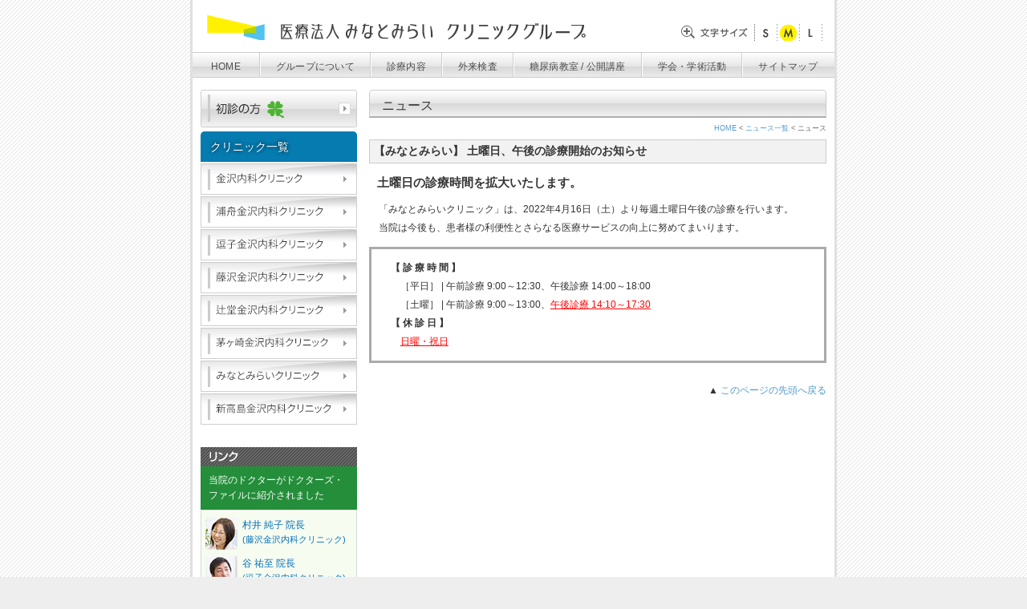

--- FILE ---
content_type: text/html
request_url: http://www.kanazawa-naika-clinic.or.jp/news/220416news.html
body_size: 2974
content:
<?xml version="1.0" encoding="UTF-8" ?>
<!DOCTYPE html PUBLIC "-//W3C//DTD XHTML 1.0 Strict//EN" "http://www.w3.org/TR/xhtml1/DTD/xhtml1-strict.dtd">
<html xmlns="http://www.w3.org/1999/xhtml" lang="ja" xml:lang="ja">
<head>
<meta http-equiv="Content-Type" content="text/html; charset=UTF-8" />
<meta http-equiv="Content-Script-Type" content="text/javascript" />

<link href="../css/0-screen.css" rel="stylesheet" type="text/css" media="screen" />
<link href="../css/5-print.css" rel="stylesheet" type="text/css" media="print" />
<script type="text/javascript" src="../js/styleswitcher.js"></script>
<link rel="stylesheet" type="text/css"  href="../css/font.css" title="default" />
<link rel="alternate stylesheet" type="text/css" href="../css/fontS.css" title="small" />
<link rel="alternate stylesheet" type="text/css" href="../css/fontL.css" title="large" />
<title>【みなとみらい】みなとみらいクリニック 土曜午後診療開始のお知らせ｜2022/04/16｜ニュース｜医療法人 みなとみらいクリニックグループ</title>


<script>
  (function(i,s,o,g,r,a,m){i['GoogleAnalyticsObject']=r;i[r]=i[r]||function(){
  (i[r].q=i[r].q||[]).push(arguments)},i[r].l=1*new Date();a=s.createElement(o),
  m=s.getElementsByTagName(o)[0];a.async=1;a.src=g;m.parentNode.insertBefore(a,m)
  })(window,document,'script','//www.google-analytics.com/analytics.js','ga');

  ga('create', 'UA-63732839-9', 'kanazawa-naika-clinic.or.jp');
  ga('require', 'displayfeatures');
  ga('send', 'pageview');
</script>

</head>

<body id="news">

<div id="wrapper">

<div id="header">
	<div id="logo">
		<h1><a href="/">医療法人みなとみらい みなとみらいクリニックグループ</a></h1>
	</div>
	<div id="headRight">
		<ul id="fontSize">
			<li id="fontSize_txt">文字サイズ</li>
			<li id="fontSize_small"><a href="javascript:void(0)" onclick="setActiveStyleSheet('small');return false;" title="文字を小さく">文字を小さく</a></li>
			<li id="fontSize_default"><a href="javascript:void(0)" onclick="setActiveStyleSheet('default');return false;" title="文字を標準に">文字を標準に</a></li>
			<li id="fontSize_large"><a href="javascript:void(0)" onclick="setActiveStyleSheet('large');return false;" title="文字を大きく">文字を大きく</a></li>
		</ul>
	</div>

	<div id="gNavi">
		<ul>
			<li class="home"><a href="/">HOME</a></li>
			<li class="group"><a href="/group/">グループについて</a></li>
			<li class="treat"><a href="/treat/">診療内容</a></li>
			<li class="inspect"><a href="/inspect/">外来検査</a></li>
			<li class="lecture"><a href="/lecture/">糖尿病教室 / 公開講座</a></li>
			<li class="society"><a href="/society/">学会・学術活動</a></li>
			<li class="sitemap"><a href="/sitemap.html">サイトマップ</a></li>
		</ul>
	</div>
</div>
<!-- end div#header -->


<div id="contents">
	<div id="main">
		<div id="mainDes">
		<h2>ニュース</h2>
		<div id="sitePath">
			<div id="sitePathDes">
				<a href="../index.html">HOME</a> &lt; <a href="index.html">ニュース一覧</a> &lt; ニュース</div>
		</div>
			

		<h4>【みなとみらい】 土曜日、午後の診療開始のお知らせ</h4>
		<div>
			<h5>土曜日の診療時間を拡大いたします。</h5>
			<p class="txt">「みなとみらいクリニック」は、2022年4月16日（土）より毎週土曜日午後の診療を行います。<br>
         当院は今後も、患者様の利便性とさらなる医療サービスの向上に努めてまいります。</p>

<p class="mt20 mb20" style="border: #aaaaaa 2.5px solid; padding: 1em 1em 1em;"> 
　<b>【 診 療 時 間 】</b><br />
　　［平日］ | 午前診療 9:00～12:30、午後診療 14:00～18:00<br />
　　［土曜］ | 午前診療 9:00～13:00、<font color="red"><u>午後診療 14:10～17:30</u></font><br />
　<b>【 休 診 日 】</b><br />
　　<font color="red"><u>日曜・祝日</u></font><br /></p>
   </div>
		<br clear="all" />

		<p class="return">▲ <a href="#header">このページの先頭へ戻る</a></p>
		
		</div><!-- end div#mainDes -->
	</div>
	<!-- end div#main -->
	
	
	<div id="sideMenu">
		<ul class="first">
			<li><a href="/first/index.html">初診の方</a></li>
		</ul>
		<h3>クリニック一覧</h3>
		<ul class="clinic">
			<li class="clinic01"><a href="https://kmc-bunko.com/" target="_blank">金沢内科クリニック</a></li>
			<li class="clinic02"><a href="https://www.kmc-urafune.com/" target="_blank">浦舟金沢内科クリニック</a></li>
			<li class="clinic03"><a href="https://www.kmc-zushi.com/" target="_blank">逗子金沢内科クリニック</a></li>
			<li class="clinic04"><a href="https://www.kmc-fujisawa.com/" target="_blank">藤沢金沢内科クリニック</a></li>
			<li class="clinic05"><a href="https://tsujido-kanazawanaika-clinic.com/" target="_blank">辻堂金沢内科クリニック</a></li>
			<li class="clinic06"><a href="https://www.kmc-chigasaki.com/" target="_blank">茅ヶ崎金沢内科クリニック</a></li>
			<li class="clinic07"><a href="https://www.suimintaisya-shinjuku.jp" target="_blank">新宿金沢内科クリニック</a></li>
			<li class="clinic08"><a href="https://minatomirai-clinic.com" target="_blank">みなとみらいクリニック</a></li>
			<li class="clinic100"><a href="https://ginza-clinic.tokyo/" target="_blank">銀座クリニック</a></li>
		</ul>
	
		<h6 class="link">リンク</h6>
		
		<h6 id="drTitle">当院のドクターがドクターズ・ファイルに紹介されました</h6>
		<div id="drArea">
		<dl>
			<dt class="dr_thumb"><img src="../img/thumb_dr01.jpg" alt="村井 純子 院長(藤沢金沢内科クリニック)" width="40" height="40"></dt>
			<dd class="dr_txt"><a href="http://doctorsfile.jp/h/140593/df/1/" target="_blank"><span class="dr_link">村井 純子 院長<br><span style="font-size:0.9em;">(藤沢金沢内科クリニック)</span></span></a></dd>

			

			<dt class="dr_thumb"><img src="../img/thumb_dr03.jpg" alt="谷 祐至 院長(逗子金沢内科クリニック)" width="40" height="40"></dt>
			<dd class="dr_txt"><a href="https://doctorsfile.jp/h/133900/df/1/" target="_blank"><span class="dr_link">谷 祐至 院長<br><span style="font-size:0.9em;">(逗子金沢内科クリニック)</span></span></a></dd>
		</dl>
		</div>
		<!--メディケア通信-->
		<ul class="medicare">
			<li><a href="/column/" onclick="ga('send','event','banColumn_under','click','banColumn', 1);"><img src="../img/ban_column.png" alt="メディケア通信" width="195" height="78"></a></li>
		</ul>
 </div>
 <!-- end div#sideMenu --> 
</div>

<!-- end div#contents -->


<div id="footer">
	<div id="footerDes">
		<ul>
			<li><a href="../index.html">トップページ</a></li>
			<li><a href="../group/privacy_policy.html">個人情報保護方針</a></li>
			<li><a href="../link.html">関連リンク</a></li>
			<li><a href="../sitemap.html">サイトマップ</a></li>
		</ul>
	
		<address>Copyright &copy; Minatomirai Medical Clinic. All Rights Reserved.</address>
	</div>
</div>
<!-- end div#footert -->


</div>
<!-- end div#wrapper -->
</body>
</html>

--- FILE ---
content_type: text/css
request_url: http://www.kanazawa-naika-clinic.or.jp/css/0-screen.css
body_size: 97
content:
@charset "utf-8";

@import url(1-reset.css);
@import url(2-common.css);
@import url(3-navi.css);


--- FILE ---
content_type: text/css
request_url: http://www.kanazawa-naika-clinic.or.jp/css/font.css
body_size: 505
content:
@charset "utf-8";

/* フォントサイズボタンアクティブ */
#fontSize {
	background: url(../img/font_size_m_on.gif) no-repeat;	
}

body{
	font-size:77%;
}

div#header ul#fontSize #fontSize_small a{
	width:28px;
	background:url(../img/font_size_s_off.gif) no-repeat;
}

div#header ul#fontSize #fontSize_default a{
	width:28px;
	background:url(../img/font_size_m_on.gif) no-repeat;
}

div#header ul#fontSize #fontSize_large a{
	width:28px;
	background:url(../img/font_size_l_off.gif) no-repeat;
}

--- FILE ---
content_type: text/css
request_url: http://www.kanazawa-naika-clinic.or.jp/css/1-reset.css
body_size: 843
content:
@charset "utf-8";

/*======================================

	Reset

=======================================*/

*{margin:0;padding:0;zoom:1;}

table{
  border-collapse:collapse;
  border:none;
  border-spacing:0;
}
th,td{
  vertical-align:top;
  border:solid 1px #000;
  font-weight:normal;
  text-align:left;
}

ul,ol,dl{list-style:none;}
li{display:list-item;zoom:normal;}

img,a img{vertical-align:bottom;border:none;background:transparent;}

h1,h2,h3,h4,h5,h6,p,li,address,em{
font-style:normal;
}

h1,h2,h3,h4,h5,h6,address{
line-height:normal;
}

ul ul,ul dl,dl ul,table p,table ul,table table{
  font-size:1em;
}

a:focus{
overflow:hidden;
}
/*
YUI Fonts CSS
description "ブラウザ間のフォントサイズを揃えるライブラリ";
revisiton "2.4.0";

77% = 10px	|	123.1% = 16px	|	167% = 22px
85% = 11px	|	131% =  17px	|	174% = 23px 
93% = 12px	|	138.5% = 18px	|	182% = 24px 
100% = 13px	|	146.5% = 19px	|	189% = 25px 
108% = 14px	|	153.9% = 20px	|	197% = 26px 
116% = 15px	|	161.6% = 21px	| 

*/

/* YUI Fonts CSS */
body {font:13px/1.231 arial,Verdana,"メイリオ","Meiryo","Hiragino Kaku Gothic Pro","ヒラギノ角ゴ Pro W3","ＭＳ Ｐゴシック",sans-serif;*font-size:small;*font:x-small;*font-size:small;*font:x-small;}table {font-size:inherit;font:100%;}pre,code,kbd,samp,tt{font-family:monospace;*font-size:108%;line-height:100%;}


/* 
body {font:13px/1.231 arial,helvetica,clean,sans-serif;}*/

--- FILE ---
content_type: text/css
request_url: http://www.kanazawa-naika-clinic.or.jp/css/2-common.css
body_size: 6699
content:
@charset "utf-8";

/*======================================

	layout base

=======================================*/

body {
	background:#FFFFFF;
	margin:0 auto;
	text-align: center; /* Centering for IE6 */
}

div#wrapper,
div#header,
div#contents,
div#footer {
	margin:0 auto;
	text-align: left;
	width: 800px;
}

div#wrapper {
	background-color: #fff;
	border-left: 3px solid #e0e0e0;
	border-right: 3px solid #e0e0e0;
}

div#contents {
clear:both;
width:780px;
overflow:hidden;
}

div#main{
float:right;
width:570px;
}


#sideMenu{
float:left;
width:195px;
overflow:hidden;
}

div#footer{
margin-top:10px;
background:#4DA5CC;
overflow:auto;
}

a:link {color: #4f97cd; text-decoration:none;}
a:visited {color: #91a1b0; text-decoration:none;}
a:hover {color: #16b6ff;}

/*======================================

	section base

=======================================*/

body {
	color: #333333;
	line-height: 1.9;
	font-family: "Noto Sans JP", sans-serif;
	background: #eeeeee url(../img/bg.gif) ;
}

div#header{

}

div#sitePath{
width:570px;
color:#666666;
overflow:auto;
}

div#sitePathDes{
float:right;
font-size:9px;
margin:5px 0;
}

/*======================================

	footer

=======================================*/

div#footer #footerDes {
padding:17px 10px;
overflow:auto;
text-align: center;
}

div#footer ul{
}

div#footer ul li{
display: inline-block;
color:#FFFFFF;
font-size:10px;
}

div#footer ul li a{
padding:0 0.7em;
border-right:1px solid #999999;
}
div#footer ul li:first-child a {
border-left:1px solid #999999;
}

div#footer a:link,div#footer a:visited {
text-decoration:none;
color:#FFFFFF;
}

div#footer a:hover{
text-decoration:underline;
color:#FFFFFF;
}

div#footer address {
clear: both;
margin-top: 10px;
color:#FFFFFF;
font-size:93%;
}

/*======================================

	hedaer base

=======================================*/

div#header #logo{
float:left;
}

div#header #logo h1{
background:url(../img/logo.png?) no-repeat;
width: 550px;
height: 35px;
text-indent:-9999px;
margin:18px 0px 12px 18px;
overflow:hidden;/* IEでのずれを避けるため */
}

div#header #logo h1 a{
width:358px;
height:45px;
display:block;
}

div#header #logo2{
float:left;
}

div#header #logo2 h1{
background:url(../img/logo2.gif) no-repeat;
width:440px;
height:45px;
text-indent:-9999px;
margin:14px 0 14px 20px;
overflow:hidden;/* IEでのずれを避けるため */
}

div#header #logo2 h1 a{
width:440px;
height:45px;
display:block;
}

div#header #headRight {
float:right;
width:191px;
}

div#header ul#fontSize {
margin:30px 15px 0 0;
}

div#header ul#fontSize li {
	float: left;
	text-indent: -9999px;
	text-decoration: none;
}

div#header ul#fontSize li#fontSize_txt {
background:url(../img/font_size.gif) no-repeat;
width:92px;
}



div#header ul#fontSize li, div#header ul#fontSize a {
	height: 21px;
	display: block;
}

/*======================================

	top page

=======================================*/

#eyeCatch{
clear:both;
}

#eyeCatchDes{
margin:0 0 15px 0;
}

p.message{
margin: 0 0 2em;
padding: 0 1.5em;
}

#home .top_l{
	float:left;
	width:430px;
	margin:10px 0 10px 10px;
}
#home .top_r{
	float:right;
	width:100px;
	margin:10px 0 10px 10px;
}

#home .top_l{
	float:left;
	width:430px;
	margin:10px 0 10px 10px;
}
#home .top_r{
	float:right;
	width:100px;
	margin:10px 0 10px 10px;
}


#home .top_l.two{
	width:410px;
}
#home .top_r.two{
	width:120px;
}

#home h2{
	clear:both;
}

dl.news{
clear:both;
padding:0.5em;
overflow:auto;
background:url(../img/news_separate.gif) no-repeat 0 100% ;
font-size:93%;
display: flex;
}

dl.news dt{
float:left;
padding-left:0.5em;
}

dl.news dd{
float:left;
padding-left:1em;
}

div.newsSet ul{
float:right;
font-size:93%;
}

div.newsSet ul li{
margin-top:0.5em;
margin-right:0.5em;
background:url(../img/list_arrow.gif)  no-repeat 0px 2px;
padding-left:20px;
overflow:hidden;
}

div.newsSet .news .topicsNew {
margin-left:5px;
}

#home table.closed {
font-size:12px;
margin-left:2em;
margin-bottom:10px;
margin-top: 1em;
box-sizing:border-box;
}

#home table.closed tr:not(:last-child) {
	border-bottom: 1px dotted #ccc;
}
#home table.closed th {
border:none;
width: 210px;
padding: 0.5em;
padding-left: 0;
}

#home table.closed td {
border:none;
padding: 0.5em;
}

#home .meByo {
	margin-top:15px;
}

.subTitle {
  clear: both;
	font-size: 108%;
	font-weight: normal;
	line-height: 1;
	padding: 8px 15px;
	border-radius: 5px 5px 0 0/ 5px 5px 0 0;
	border: 1px solid #cccccc;
	border-bottom: 2px solid #aeaeae;
	background: #f1f1f1;
	background: -ms-linear-gradient( #ffffff 0%, #e6e6e6 50%, #d8d8d8 51%, #f1f1f1 100%);
	background: linear-gradient( #ffffff 0%, #e6e6e6 50%, #d8d8d8 51%, #f1f1f1 100%);
}

.subTitle.midium {
	font-size: 116%;
}

#mainDes > h2 {
	font-size: 131%;
	font-weight: normal;
	line-height: 1;
	padding: 10px 15px 6px;
	border-radius: 5px 5px 0 0/ 5px 5px 0 0;
	border: 1px solid #cccccc;
	border-bottom: 2px solid #aeaeae;
	background: #f1f1f1;
	background: -ms-linear-gradient( #ffffff 0%, #e6e6e6 50%, #d8d8d8 51%, #f1f1f1 100%);
	background: linear-gradient( #ffffff 0%, #e6e6e6 50%, #d8d8d8 51%, #f1f1f1 100%);
}

#meByo #mainDes > h2 {
	border-bottom: 2px solid #62c2df;
}



/*======================================

	inner page

=======================================*/

h4{
font-weight:normal;
padding:5px;
border:1px solid #cccccc;
background:#f2f2f2;
font-size:110%;
font-weight:bold;
}

table.career{
margin:10px 0;
}

table.career td,table.career2 td{
padding:5px 0 5px 1em;
border:none;
}

table.career td p,table.career2 td p{
line-height:2;
}

table.career td.txtRight{
text-align:right;
}

table.career2{
margin-bottom:10px;
}

table.formatA{
margin:10px 0 10px 0;
}

table.formatA td{
padding:0 5px 10px 10px;
border:none;
}

table.formatA td p{
line-height:1.7;

margin-bottom:1em;
}

#map{
}

.mapDes{
width:560px;
margin-bottom:15px;
border:#CCCCCC 5px solid;
}

.pageTop{
margin-top:10px;
}

ul.section{
margin:1em;
}

ul.section li{
line-height:1.8;
}

ul.listS{
margin:1em;
}

ul.listS li{
line-height:1.8;
}

ul.squareList{
list-style-type:disc;
}

ul.squareList li{
margin:1em 0 1em 3em;
line-height:1.2;
}

ol.section{
list-style-type:decimal;
}

ol.section li{
margin:1em 0 0 3em;
}

p.return{
clear:both;
float:right;
overflow:hidden;
}
p.return a:link,
p.return a:visited {color: #4f97cd; text-decoration:none;}
p.return a:hover {color: #16b6ff; text-decoration:underline;}

p.list{
clear:both;
float:right;
overflow:hidden;
background:url(../img/list_arrow.gif)  no-repeat 0px 2px;
padding-left:20px;
margin:10px 0;
}


p.list a:link,
p.list a:visited {color: #4f97cd; text-decoration:none;}
p.list a:hover {color: #16b6ff; text-decoration:underline;}


table.time{
border:1px #999999 solid;
border-collapse:collapse;
margin-top:1em;
}

table.time td{
padding:5px;
border:1px #999999 solid;
border-collapse:collapse;
text-align:center;
}

p.txt{
margin:1em;
}

.att01{
margin:0 1em 1em 1em;
border:2px solid #ccbb00;
background:#faf8e5;
padding:1em 1.5em;
color:#333300;
}

dl.formatA{
margin:0 1em 2em 1em;
}

dl.formatA dt{
font-weight:bold;
margin-top:1em;
}

dl.formatA dd{
padding:0.5em 0 1em 1em;
border-bottom:1px dotted #666666;
}

dl.formatB{
margin:0 0 2em 1em;
}

dl.formatB dt{
padding:0.3em 1em;
font-weight:bold;
background:#666666;
color:#FFFFFF;
border-top:1px solid #999999;
border-bottom:1px solid #999999;
}

dl.formatB dd{
padding:0.5em 1em;
border-bottom:1px solid #CCCCCC;
border-right:1px solid #CCCCCC;
border-left:1px solid #CCCCCC;
}


dl.formatC{
margin:0 1em 1em 1em;
}

dl.formatC dt{
font-weight:bold;
margin-top:1em;
padding-left:1em;
border-bottom:1px dotted #666666;
}

dl.formatC dd{
padding:0.5em 0 1em 1em;
}



.att02{
margin:1em;
border-top:2px solid #cc0033;
border-bottom:2px solid #cc0033;
background:#fae5ea;
padding:1em 1.5em;
}

.att03{
margin:1em 0;
border:2px solid #ccbb00;
background:#faf8e5;
padding:1em 1.5em;
color:#333300;
}






/*======================================

	clinic

=======================================*/

.map{
margin:0 0 10px 10px;
}

/*======================================

	inspect

=======================================*/

div.sub{
margin-left:2em;
}

hr{
margin-bottom:1em;
}

ul.discList{
list-style-type:disc;
}

ul.discList li{
margin:1em 0 1em 3em;
line-height:1.6;
}


/*======================================

	treat

=======================================*/

dl.sub{
margin-left:1em;
}

dl.sub dt{
border-bottom:1px solid #cccccc;
padding:0.5em 0 0 1em;
font-weight:bold;
}

dl.sub dd{
padding:1em;
}


/*======================================

	society

=======================================*/

#society dl {
	content:"";
	displau:block;
	clear:both;
}
#society dl.sub{
border:1px solid #cccccc;
padding:0.5em;
margin:1em;
}

#society dl.sub dt{
border-bottom:none;
padding:0.3em 0 0.3em 1em;
color:#FFF;
font-weight:bold;
background:#0b2f54;
}

#society dl.sub dd{
padding:0 1em;
}


dl.sub ul {
	list-style-type:disc;
	padding-left:1.5em;
}

dl.sub ul li{
padding-top:1em;
}

dl.societyPast {
	margin:0.5em 0 2em;
}

dl.societyPast dt {
	font-weight:bold;
	padding:0.5em 1em 0 1em;
}

dl.societyPast dd {
	border-bottom:1px dotted #cccccc;
	padding:0.3em 1em 0.5em 1em;
	margin-bottom:0.5em;
}

ul.societyPast {
	list-style-type:none;
	margin:1em 1em 2em;
}

ul.societyPast li{
	padding:1em;
	border-bottom:1px dotted #cccccc;
}
#society .newsSet{
	margin-bottom:1em;
}

#society ol.list {
	margin-left: 1em;
	margin-bottom: 1em;
}

#society ol.list li {
	margin-top: 1em;
}


dl.formatS{
	margin:0.5em 2em 2em 0.5em;
	}

	dl.formatS h3{
			position: relative;
			margin: 25px 5px 5px 5px;
			padding-left: 0rem;
			font-size:24px;
			border-left: solid 0px #498ee0;/*左線（実線 太さ 色）*/
		}
	  dl.formatS h3::before {
			content: attr(sub-title);
			display: inline-block;
			margin-top: 10px;
			margin-right: 20px;
			color: #498ee0;
			font-size:16px;
			border-bottom: 0px solid #498ee0;
		}
	
	   dl.formatS h4 {
			padding: 0.15rem 0 0.4rem 1rem;/*文字周りの余白*/
			color: #111111;/*文字色*/
			background: #ffffff;/*背景色*/
			border-top: 0 solid #111;
			border-right: 0 solid #111;
			border-bottom: 3px solid #333;
			border-left: solid 7px #3296d4;/*左線（実線 太さ 色）*/
			font-size:125%;
		}
	
		dl.formatS h5{
			margin-top: 5px;
			padding: 10px 0px 6px 15px;
			color: #000000;
			border-top: 0px solid #333;
			border-right: 0px solid #333;
			border-left: 0px solid #333;
			border-bottom: 4px solid #3296d4;
			background: #ffffff;
			font-size:115%;
			font: weight 600px;;
			}
	

	
/*======================================

	link

=======================================*/

#link dl.sp{
clear:both;
margin:1em 0;
}

#link dl.sp dt{
float:left;
margin-right:1em;
}

#link dl.normal{
margin:1em;
}

#link dl.normal dd{
margin-bottom:0.5em;
padding-bottom:0.5em;
border-bottom:1px dotted #CCCCCC;
}

/*======================================

	sitemap

=======================================*/

#subLeft{
float:left;
width:260px;
}

#subRight{
float:right;
width:280px;
}

ul.sitemap li em{
font-size:110%;
font-weight:bold;
}

ul.sitemap{
margin:0 0.5em 1em 0.5em;
padding-bottom:1em;
border-bottom:1px solid #CCCCCC;
}

ul.sitemap ul{
margin-left:0.5em;
}

ul.sitemap li{
padding-left:10px;
}

ul.sitemap li a{
padding-left:22px;
background:url(../img/list_arrow.gif) no-repeat 0 0em;
}
ul.sitemap li em a{
padding-left:21px;
}

ul.sitemap ul li{
margin-top:3px;
}

ul.sitemap ul li a{
padding-left:17px !important;
background:url(../img/list_arrow_sub.gif) no-repeat 0 0em;
}

/*======================================

	news

=======================================*/

#news img.newsPict{
margin:1em;
padding:7px;
background:url(../news/img/pict_bg.gif);
}

#news img.newsPict02{
margin-top:1em;
padding:7px;
background:url(../news/img/pict_bg.gif);
}

#news .emphasis{
font-size:120%;
font-weight:bold;
}

#news table.career{
margin:10px;
}

#news table.career th{
padding:5px;
background:#f4f4f4;
border:1px solid #999999;
}

#news table.career td{
padding:5px;
border:1px solid #999999;
}

#news table.txt{
margin:10px;
}

#news table.txt td{
padding:5px;
border:none;
line-height:1.7;
}

#news img.imgPict{
float:right;
}

#news h5 {
font-weight:bold;
font-size:118%;
margin:1em 10px 0.7em 10px;
}


#news .mapDes{
	width:560px;
	margin:15px 0;
	border:#CCCCCC 5px solid;
	text-align:center;
}



#topics{
margin:1em;
}

#topics p{
margin-bottom:1.5em;
}

#topics .inText{
margin:0 1em;
}

#topics .att{
padding:1em;
border:1px solid #A6A6A6;
}

#topics .title{
color: #ffffff;
font-weight:bold;
font-size:120%;
padding:0.3em;
margin-bottom:0.5em;
background:#0B2F54;
}

#topics .emphasis{
font-weight:bold;

font-size:110%;
font-style:normal;
border-bottom:1px #999999 dotted;
padding-bottom:0.2em;
margin-bottom:0.5em;
margin-top:1em;
}

/*======================================

	notFouund

=======================================*/

#notFound #contents .errorMessage{
margin-left:2em;
}

p.error{
margin:1em 0;
font-size:150%;
font-weight:bold;
color:#CC0033;
}

#notFound a:link,#notFound a:visited {color: #4f97cd; text-decoration:none;}
#notFound a:hover {color: #16b6ff;}


/*======================================

	count

=======================================*/

div#sideMenu .count{
margin:10px 0;
}

/*======================================

	recruit

=======================================*/

hr.normal{
margin:0;
}

dl.formatR{
margin:0.5em 1em 2em 1em;
}

dl.formatR h2 {
	position: relative;
	padding: 1.5rem 2rem;
	border: 4px solid #000;
  }
  
  dl.formatR h2:before,
  dl.formatR h2:after {
	position: absolute;
	left: 0;
	width: 100%;
	content: '';
	border-top: 4px dotted #000;
  }
  
  dl.formatR h2:before {
	top: 6px;
  }
  
  dl.formatR h2:after {
	bottom: 6px;
  }


  dl.formatR h3{
		position: relative;
		margin: 25px 5px 5px 5px;
		padding-left: 0rem;
		font-size:24px;
		border-left: solid 0px #498ee0;/*左線（実線 太さ 色）*/
	}
  dl.formatR h3::before {
		content: attr(sub-title);
		display: inline-block;
		margin-top: 10px;
		margin-right: 20px;
		color: #498ee0;
		font-size:16px;
		border-bottom: 0px solid #498ee0;
	}

   dl.formatR h4 {
		padding: 0.15rem 0 0.4rem 1rem;/*文字周りの余白*/
		color: #111111;/*文字色*/
		background: #ffffff;/*背景色*/
		border-top: 0 solid #111;
		border-right: 0 solid #111;
		border-bottom: 3px solid #333;
		border-left: solid 7px #3296d4;/*左線（実線 太さ 色）*/
		font-size:125%;
	}

	dl.formatR h5{
		margin-top: 5px;
		padding: 10px 0px 6px 15px;
		color: #000000;
		border-top: 0px solid #333;
		border-right: 0px solid #333;
		border-left: 0px solid #333;
		border-bottom: 4.5px solid #3296d4;
		background: #ffffff;
		font-size:125%;
		font: weight 600px;;
		}
	

dl.formatR dt{
border-bottom:2.5px solid #dedede;
width: 32rem;
padding:0.5em 0 0 1em;
font-weight:bold;
margin-top:1em;
}

dl.formatR dd{
padding:0.5em 0 1em 1em;
}

dl.formatR dd.line{
padding:0.5em 0 1em 1em;
border-bottom:1px dotted #666666;
}

dl.formatR table {
	border-collapse:collapse;
    border-spacing: 0px;
	margin: 15px 5px 20px 5px;
    background-color: #ffffff;  /* 背景色指定 */
	line-height: 2em;
}
 
dl.formatR th {
	width: 75px;
	font-weight: 700;
	color: #000000;
    background-color: #f5f5f5;  /* 背景色指定 */
}

dl.formatR td {
	width: 410px;
}

dl.formatR th,td {
	padding: 10px 10px 10px 15px;
	border: 4.7px #f5f5f5 solid;
}

dl.formatR2{
margin-bottom:1em;
}

dl.formatR2 dt{
padding:0.5em 2em;
font-size:105%;
font-weight:bold;
background:#0B2F54;
color:#FFFFFF;
border-top:0px solid #999999;
border-bottom:0px solid #999999;
}

dl.formatR2 dd{
padding:1em 2em;
color:#000000;
border-bottom:0px solid #999999;
border-right:0px solid #999999;
border-left:0px solid #999999;
}

a.anchor{
    display: block;
    padding-top: 70px;
    margin-top: -70px;
	color: #000000;
}

.under {
	color:#333333;
	font-size:105%;
	font-weight:normal;
	margin:1em; 
	padding: 3px 0;
	background: linear-gradient(transparent 60%, #b9eeff 60%);
  }

  .dotted_line {
	color:#333333;
	margin: 30px 5px 30px 5px;
	padding: 5px;
	border: dotted 2px skyblue;
  }
  .dashed_line {
	color:#333333;
	margin:20em 5em 10em 2em; 
	padding: 5px;
	border: dashed 2px skyblue;
  }
  .solid_line {
	color:#333333;
	font-weight:600;
	margin:10em 0.6em 10em 0.6em; 
	padding: 5.5px 18px;
	border: solid 3px #87ceeb;
  }

  .a_link {
	color:#333333;
	font-weight:600;
	margin:5em 0.6em 5em 0.6em; 
	padding: 5.5px 18px;
	border: solid 0px #87ceeb;
  }


*:before,
*:after {
  -webkit-box-sizing: inherit;
  box-sizing: inherit;
}


	

.btn,
a.btn,
button.btn {
  font-size: 0.8rem;
  font-weight: 600;
  line-height: 1.2;
  position: relative;
  display: inline-block;
  margin: 0.3rem 0.3rem;
  padding: 0.4rem 0.7rem;
  cursor: pointer;
  -webkit-user-select: none;
  -moz-user-select: none;
  -ms-user-select: none;
  user-select: none;
  -webkit-transition: all 0.3s;
  transition: all 0.3s;
  text-align: center;
  vertical-align: middle;
  text-decoration: none;
  letter-spacing: 0.1em;
  color: #212529;
  border-radius: 0.5rem;
}
  a.btn-border {
	border: 1.2px solid #4eaad4;
	border-radius: 0;
	background: #fff;
  }
  
  a.btn-border:hover {
	color: #fff;
	background: #4eaad4;
  }
  


 
/*======================================

	women

=======================================*/

a.arrow {
padding-left:20px;
background:url(../img/list_arrow.gif) no-repeat 0 0.2em;
}

/*======================================

	irb

=======================================*/

#irb_info {
padding:15px 0 0 15px;
}

#irb_info dt {
padding-left:20px;
margin-bottom:0.5em;
background:url(../group/irb/img/irb_mark.gif) no-repeat 0 0.2em;
}

#irb #main{
float:left;
padding-left:105px;
}

/*======================================

	lecture

=======================================*/

#lecture img.imgPict{
float:right;
margin-top:1em;
}


div.lectureSet{
	margin-bottom:2em;
}
div.lectureSet:after {
	content:"";
	display:block;
	clear:both;
}

div.lectureSet dl.news {
font-size:100%;
font-weight:bold;
}
div.lectureSet dl.news dt{
}

div.lectureSet dl.news dd{
padding-top:0.1em;
padding-left:0.2em !important;
}

#lecture .emphasis {
}

#lecture img.reportPict{
padding:7px;
background:url(../news/img/pict_bg.gif);
}

#lecture div.report {
	text-align:center;
}
#lecture h5.report {
font-weight:bold;
font-size:118%;
margin:1em 0 0.5em 10px !important;
}
/*======================================

	#meByo ME-BYO検査

=======================================*/
#meByo ul.menu {
	margin-bottom: 15px;
	padding: 10px 10px 10px 2.5em;
	border:2px solid #95def2;
	list-style: disc;
	color: #3888c7;
	background-color: #f1fafc;
}
#meByo ul.menu li {
	margin-bottom: 4px;
}
#meByo ul.menu li:last-child {
	margin-bottom: 0;
}

#meByo ul.menu a:link,
#meByo ul.menu a:visited {
	color: #3888c7;
}

#meByo ul.menu a:hover {
	color: #cc0033;
}

#meByo h4{
font-weight:normal;
padding:5px 8px;
border:1px solid #58c3e0;
border-left: 8px solid #58c3e0;
background:#e2f3f8;
font-size:110%;
font-weight:bold;
color:#1a1a1a;
}
#meByo p.name {
	margin: 3em 1em 1em 1em;
	text-align: right;
}
#meByo .guide {
	padding: 10px 10px 10px 2.5em;
	list-style: square;
}
#meByo table.inspection {
	margin: 10px;
	border:3px solid #3888c7;
	border-collapse: collapse;
}

#meByo table.inspection th,
#meByo table.inspection td {
	text-align: center;
	padding: 7px;
	vertical-align: middle;
	border:1px solid #3888c7;
}
#meByo table.inspection th {
	background:#d1e6f6;
	font-weight: bold;
}
#meByo table.inspection th:first-child {
	width: 100px;
}
#meByo table.inspection th:nth-child(2),
#meByo table.inspection th:nth-child(3){
	width: 165px;
}

#meByo table.detail {
	margin: 20px 10px 20px 10px;
	width: 550px;
	border:3px solid #3888c7;
	border-collapse: collapse;
}
#meByo table.detail caption {
	font-weight: bold;
	font-size: 120%;
	background: #3888c7;
	color: #fff;
}
#meByo table.detail th,
#meByo table.detail td {
	text-align: center;
	padding: 5px 7px;
	vertical-align: middle;
	border:1px solid #3888c7;
}
#meByo table.detail th {
	background:#d1e6f6;
	font-weight: bold;
}
#meByo table.detail .contents {
	text-align: left;
}
#meByo table.detail .mark {
	font-size: 180%;
}
#meByo p.caution {
	padding-left: 2em;
	text-indent: -2em;
	margin: 1em;
}

#meByo ul.reserve {
	padding: 0px 10px 5px 3em;
	list-style: disc;
}
#meByo ul.reserve li {
	margin-bottom: 7px;
}
#meByo p.catch {
	margin: 15px 0 10px 7px;
	font-weight: bold;
	font-size: 110%;
	border-bottom:1px dotted #3888c7;
}
#meByo p.mail {
	text-align: center;
}

#meByo h5{
font-weight:bold;
margin-top:1.5em;
padding: 0px 1em 3px;
font-size: 115%;
border-bottom:1px dotted #3888c7;
}

/*======================================

	一時対応

=======================================*/

div.temporary {
	border:1px solid #ccc;
	margin-bottom:20px;
	background-color:#f8f8f8;
	padding:5px 10px;
}
div.temporary p.lead {
	font-size:120%;
	font-weight:bold;
	margin:10px;
}
div.temporary em {
	font-weight:bold;
}
img.newsPict{
margin:1em 0.5em;
padding:7px;
background:url(../news/img/pict_bg.gif);
}
.detail_btn {
margin:0 0 1em 2em;
}
.detail_btn a {
	font-weight:bold;
padding-left:22px;
background:url(../img/list_arrow.gif) no-repeat 0 0em;
}


.f_bold{
	font-weight:bold;
}

/*======================================

	修正 by Hayashi

=======================================*/
.f_bold{
	font-weight:bold;
}
.midashi_border
{
	border-bottom: 1px solid #bfbfbf;
    border-left: 7px solid #8d8d8d;
    clear: both; font-size: 120%;
    font-weight: bold;margin: 0 0 10px;
    padding: 3px 0 4px 8px;
}

.midashi_paint
{
	background: #c2edff;/*背景色*/
	padding: 0.5em;/*文字まわり（上下左右）の余白*/
	margin: 1em;
}


.top-midashi {
	position: relative;
	padding: 0.25em 0.5em;
  }
  

.top-midashi:after {
	content: "";
	display: block;
	height: 4px;
	background: -webkit-linear-gradient(to right, rgb(5, 123, 176), #047AAF);
	background: linear-gradient(to right, rgb(54, 152, 196), #047AAF);
  }


#drTitle{
	margin:0px 0 0;
	line-height: 1.6;
	font-size:1em;
	background-color:#248E3A;
	padding:8px 10px;
	color:#ffffff;
	font-weight:normal;
}
#drArea{
	margin:0 0;
	background-color:#f7fcf0;
	padding:3px 5px;
	border:1px solid #d8d8d8;
}

.dr_thumb{
	float:left;
	margin-right:0.5em;
}

.dr_txt{
	margin:0.5em 0 1em;
	line-height:1.5;
}

.dr_link{
	color:#036EB8;
}

.lh16{
	line-height: 1.6;
}
.mb1{
	margin-bottom: 1em;
}
.mb2{
	margin-bottom: 2em;
}
.mb3{
	margin-bottom: 3em;
}
.mb4{
	margin-bottom: 4em;
}
.mb5{
	margin-bottom: 5em;
}
#column_area h3{
	font-size: 130%;
	margin-bottom: 1em;
	margin-top: 1em;
}
#column_area h4{
	line-height: 1.5;
	padding: 0.5em 1em 0.5em;
	font-weight: normal;
}
#column_text{
	line-height: 1.8;
}
#column_text h3{
	font-size: 135%!important;
	margin-bottom: 0.8em;
	font-weight: normal;
}


#columnTitle{
	margin:15px 0 0;
	line-height: 1.6;
	font-size:1.1em;
	background-color:#288e3a;
	padding:4px 10px;
	color:#ffffff;
	font-weight:normal;
}
#columnArea{
	margin:0 0;
	background-color:#f7fcf0;
	padding:3px 5px;
	border:1px solid #d8d8d8;
}
#columnArea p{
	line-height: 1.6;
	font-size:0.9em;
}
.column_thumb{
	float:left;
	margin-right:0.5em;
}

.column_txt{
	margin:0.5em 0 1em;
	line-height:1.5;
}

.column_link{
	color:#036EB8;
	font-size:0.9em;
}


--- FILE ---
content_type: text/css
request_url: http://www.kanazawa-naika-clinic.or.jp/css/3-navi.css
body_size: 2321
content:
@charset "utf-8";

/*======================================
	hedaer navi
=======================================*/

div#header #gNavi {
clear:both;
overflow: hidden;
height:30px;
font-size: 12px;
margin-bottom:15px;
border-top: 1px solid #cccccc;
border-bottom: 1px solid #cccccc;
}

div#header #gNavi ul {
overflow: hidden;
display: block;
background: #f1f1f1;
background: -ms-linear-gradient( #ffffff 0%, #e6e6e6 50%, #d8d8d8 51%, #f1f1f1 100%);
background: linear-gradient( #ffffff 0%, #e6e6e6 50%, #d8d8d8 51%, #f1f1f1 100%);
}

div#header #gNavi ul li {
float:left;
border-right:1px solid #cdcdcd;
border-left:1px solid #ffffff;
}
div#header #gNavi ul li:first-child {
border-left:none;
}
div#header #gNavi ul li:last-child {
border-right: none;
}
div#header #gNavi ul li a {
display: block;
color: #4d4d4d;
padding: 6px 19px;
letter-spacing: 0.02em;
}

div#header #gNavi ul li a:hover,
div#header #gNavi ul li a.selected {
	border-bottom: 2px solid #fcf429;
	padding: 5px 19px 3px;
}

div#header #gNavi ul li.home a {
padding: 6px 23px;
}
div#header #gNavi ul li.home a:hover,
div#header #gNavi ul li.home a.selected {
	padding: 5px 23px 3px;
}



/*======================================

	title

=======================================*/

div#sideMenu h3{
padding: 12px 12px;
font-size: 14px;
color: #fff;
line-height: 1;
font-weight: normal;
text-shadow:0px 0px 5px #000000;
border-radius: 5px 5px 0 0/ 5px 5px 0 0;
background: #057BB0;
}

div#sideMenu h3.group,
div#sideMenu h3.treat,
div#sideMenu h3.inspect {
background: #484848;
background: -ms-linear-gradient( #4d4d4d 0%, #454545 50%, #414141 51%, #484848 100%);
background: linear-gradient( #4d4d4d 0%, #454545 50%, #414141 51%, #484848 100%);
border-radius: 5px 5px 0 0/ 5px 5px 0 0;
}

/*======================================

  side menu diabetes

=======================================*/

div#sideMenu ul.diabetes li a {
text-decoration: none;
display: block;
text-indent:-9999px;
overflow:hidden;
margin-bottom:5px;
}

div#sideMenu ul.diabetes li a {
background:url(../img/menu_diabetes_institution.gif) no-repeat 0 0;
width:195px;
height:47px;
}

/* rollover */

div#sideMenu ul.diabetes li a:hover, div#sideMenu ul.diabetes li a.selected {
background:url(../img/menu_diabetes_institution.gif) no-repeat 0 -47px;
width:195px;
height:47px;
}

/*======================================

  side menu first

=======================================*/

div#sideMenu ul.first li a {
text-decoration: none;
display: block;
text-indent:-9999px;
overflow:hidden;
margin-bottom:5px;
}

div#sideMenu ul.first li a {
background:url(../img/menu_first.gif) no-repeat 0 0;
width:195px;
height:47px;
}

/* rollover */

div#sideMenu ul.first li a:hover, div#sideMenu ul.first li a.selected {
background:url(../img/menu_first.gif) no-repeat 0 -47px;
width:195px;
height:47px;
}


/*======================================

	side menu

=======================================*/

div#sideMenu ul.clinic li a {
text-decoration: none;
display: block;
text-indent:-9999px;
overflow:hidden;
}

div#sideMenu li.clinic01 a {
background:url(../img/sidemenu-clinics.gif) no-repeat 0 -36px;
width:195px;
height:39px;
margin-top:2px;
}

div#sideMenu li.clinic02 a {
background:url(../img/sidemenu-clinics.gif) no-repeat 0 -75px;
width:195px;
height:39px;
margin-top:2px;
}

div#sideMenu li.clinic03 a {
background:url(../img/sidemenu-clinics.gif) no-repeat 0 -114px;
width:195px;
height:39px;
margin-top:2px;

}

div#sideMenu li.clinic04 a {
background:url(../img/sidemenu-clinics.gif) no-repeat 0 -153px;
width:195px;
height:39px;
margin-top:2px;
}

div#sideMenu li.clinic05 a {
background:url(../img/sidemenu-clinics.gif) no-repeat 0 -192px;
width:195px;
height:39px;
margin-top:2px;
}

div#sideMenu li.clinic06 a {
background:url(../img/sidemenu-clinics.gif) no-repeat 0 -231px;
width:195px;
height:39px;
margin-top:2px;
}

div#sideMenu li.clinic07 a {
background:url(../img/sidemenu-clinics.gif) no-repeat 0 -270px;
width:195px;
height:39px;
margin-top:2px; 0
}

div#sideMenu li.clinic08 a {
background:url(../img/sidemenu-clinics.gif) no-repeat 0 -309px;
width:195px;
height:39px;
margin-top:2px;
}

div#sideMenu li.clinic09 a {
  background:url(../img/sidemenu-clinics.gif) no-repeat 0 -348px;
  width:195px;
  height:39px;
  margin-top:2px;
}

 div#sideMenu li.clinic10 a {
    background:url(../img/sidemenu-clinics.gif) no-repeat 0 -387px;
    width:195px;
    height:39px;
    margin-top:2px;
}

div#sideMenu li.clinic11 a {
      background:url(../img/sidemenu-clinics.gif) no-repeat 0 -426px;
      width:195px;
      height:39px;
      margin-top:2px;
 }

/* rollover */

div#sideMenu li.clinic01 a:hover, div#sideMenu li.clinic01 a.selected {
background:url(../img/sidemenu-clinics.gif) no-repeat -195px -36px;
width:195px;
height:39px;
margin-top:2px;
}

div#sideMenu li.clinic02 a:hover, div#sideMenu li.clinic02 a.selected {
background:url(../img/sidemenu-clinics.gif) no-repeat -195px -75px;
width:195px;
height:39px;
margin-top:2px;
}

div#sideMenu li.clinic03 a:hover, div#sideMenu li.clinic03 a.selected {
background:url(../img/sidemenu-clinics.gif) no-repeat -195px -114px;
width:195px;
height:39px;
margin-top:2px;
}

div#sideMenu li.clinic04 a:hover, div#sideMenu li.clinic04 a.selected {
background:url(../img/sidemenu-clinics.gif) no-repeat -195px -153px;
width:195px;
height:39px;
margin-top:2px;
}

div#sideMenu li.clinic05 a:hover, div#sideMenu li.clinic05 a.selected {
background:url(../img/sidemenu-clinics.gif) no-repeat -195px -192px;
width:195px;
height:39px;
margin-top:2px;
}

div#sideMenu li.clinic06 a:hover, div#sideMenu li.clinic06 a.selected {
background:url(../img/sidemenu-clinics.gif) no-repeat -195px -231px;
width:195px;
height:39px;
margin-top:2px;
}

div#sideMenu li.clinic07 a:hover, div#sideMenu li.clinic07 a.selected {
background:url(../img/sidemenu-clinics.gif) no-repeat -195px -270px;
width:195px;
height:39px;
margin-top:2px;
}

div#sideMenu li.clinic08 a:hover, div#sideMenu li.clinic08 a.selected {
background:url(../img/sidemenu-clinics.gif) no-repeat -195px -309px;
width:195px;
height:39px;
margin-top:2px;
}

div#sideMenu li.clinic09 a:hover, div#sideMenu li.clinic09 a.selected {
  background:url(../img/sidemenu-clinics.gif) no-repeat -195px -348px;
  width:195px;
  height:39px;
  margin-top:2px;
}

div#sideMenu li.clinic10 a:hover, div#sideMenu li.clinic10 a.selected {
    background:url(../img/sidemenu-clinics.gif) no-repeat -195px -387px;
    width:195px;
    height:39px;
    margin-top:2px;
}

div#sideMenu li.clinic11 a:hover, div#sideMenu li.clinic11 a.selected {
      background:url(../img/sidemenu-clinics.gif) no-repeat -195px -426px;
      width:195px;
      height:39px;
      margin-top:2px;
}
      



/*======================================
  Sidemenu LINK
=======================================*/

div#sideMenu h6.link{
background:url(../img/menu_link.gif) no-repeat;
width:195px;
height:24px;
text-indent:-9999px;
margin-top:5px;
text-decoration: none;
display: block;
text-indent:-9999px;
overflow:hidden;
}
div#sideMenu li.link01 a{
background:url(../img/menu_link_mmc.gif) no-repeat;
width:195px;
height:60px;
text-indent:-9999px;
margin-top:3px;
text-decoration: none;
display: block;
}

div#sideMenu li.link02 a {
background:url(../img/menu_link_e-zzz.gif) no-repeat;
width: 195px;
height: 48px;
text-indent:-9999px;
margin-top:10px;
margin-bottom:10px;
text-decoration: none;
display: block;
}

div#sideMenu li.link03 a {
background:url(../img/menu_blog.jpg) no-repeat;
width: 195px;
height: 60px;
text-indent:-9999px;
margin-top:5px;
text-decoration: none;
display: block;
}

div#sideMenu li.link04 a {
background:url(../img/menu_link_suimintaisya.gif) no-repeat;
width: 195px;
height: 60px;
text-indent:-9999px;
margin-top:5px;
text-decoration: none;
display: block;
}

div#sideMenu li.link05 a {
background:url(../img/banner_dr_file.jpg) no-repeat;
width: 195px;
height: 73px;
text-indent:-9999px;
margin-top:5px;
text-decoration: none;
display: block;
}


div#sideMenu li.link06 a {
background:url(../img/banner_dr_file02.jpg) no-repeat;
width: 195px;
height: 73px;
text-indent:-9999px;
margin-top:5px;
text-decoration: none;
display: block;
}


div#sideMenu li.link07 a {
  background:url(../img/menu_recruit.jpg) no-repeat;
  width: 195px;
  height: 60px;
  text-indent:-9999px;
  margin-top:5px;
  text-decoration: none;
  display: block;
  }

/* .medicare
=======================================*/
ul.medicare {
	margin-top:15px;
}



/*======================================

  Sidemenu .menu

=======================================*/

div#sideMenu ul.menu{
background:#f1f1f1;
border:1px solid #cccccc;
margin:2px 0 10px 0;
padding:5px 0 2px 6px;
}

div#sideMenu ul.menu li{
margin-bottom:3px;
line-height:normal;
}

div#sideMenu ul.menu li a {
text-decoration: none;
display: block;
text-indent:-9999px;
overflow:hidden;
}


/*======================================

  group

=======================================*/

div#sideMenu ul.menu li.group01 a{
background:url(../group/img/group_menu.gif) no-repeat 0 0;
width:182px;
height:21px;
}


div#sideMenu ul.menu li.group02 a{
background:url(../group/img/group_menu.gif) no-repeat 0  -21px;
width:182px;
height:21px;
}

div#sideMenu ul.menu li.group03 a{

background:url(../group/img/group_menu.gif) no-repeat 0  -42px;
width:182px;
height:21px;
}

div#sideMenu ul.menu li.group04{
background:url(../group/img/group_menu.gif) no-repeat 0  -63px;
width:182px;
height:21px;
text-decoration: none;
text-indent:-9999px;
}

div#sideMenu ul.menu li.group04 a{
background:url(../group/img/group_menu.gif) no-repeat 0  -63px;
width:182px;
height:21px;
}

div#sideMenu ul.menu li.group05 a{
background:url(../group/img/group_menu.gif) no-repeat 0  -84px;
width:182px;
height:21px;
}

div#sideMenu ul.menu li.group06 a{
background:url(../group/img/group_menu.gif) no-repeat 0  -105px;
width:182px;
height:21px;
}

div#sideMenu ul.menu li.group07 a{
background:url(../group/img/group_menu.gif) no-repeat 0  -126px;
width:182px;
height:21px;
}

div#sideMenu ul.menu li.group08 a{
background:url(../group/img/group_menu.gif) no-repeat 0  -147px;
width:182px;
height:21px;
}

/* rollover */

div#sideMenu ul.menu li.group01 a:hover, div#sideMenu ul.menu li.group01 a.selected{
background:url(../group/img/group_menu.gif) no-repeat -182px 0;
width:182px;
height:21px;
}

div#sideMenu ul.menu li.group02 a:hover, div#sideMenu ul.menu li.group02 a.selected{
background:url(../group/img/group_menu.gif) no-repeat -182px -21px;
width:182px;
height:21px;
}

div#sideMenu ul.menu li.group03 a:hover, div#sideMenu ul.menu li.group03 a.selected{
background:url(../group/img/group_menu.gif) no-repeat -182px -42px;
width:182px;
height:21px;
}

div#sideMenu ul.menu li.group04:hover, div#sideMenu ul.menu li.group04 a.selected{
}

div#sideMenu ul.menu li.group04 a:hover, div#sideMenu ul.menu li.group04 a.selected{
background:url(../group/img/group_menu.gif) no-repeat -182px -63px;
width:182px;
height:21px;
}

div#sideMenu ul.menu li.group05 a:hover, div#sideMenu ul.menu li.group05 a.selected{
background:url(../group/img/group_menu.gif) no-repeat -182px -84px;
width:182px;
height:21px;
}

div#sideMenu ul.menu li.group06 a:hover, div#sideMenu ul.menu li.group06 a.selected{
background:url(../group/img/group_menu.gif) no-repeat -182px -105px;
width:182px;
height:21px;
}

div#sideMenu ul.menu li.group07 a:hover, div#sideMenu ul.menu li.group07 a.selected{
background:url(../group/img/group_menu.gif) no-repeat -182px -126px;
width:182px;
height:21px;
}

div#sideMenu ul.menu li.group08 a:hover, div#sideMenu ul.menu li.group08 a.selected{
background:url(../group/img/group_menu.gif) no-repeat -182px -147px;
width:182px;
height:21px;
}

/*======================================

  treat

=======================================*/

div#sideMenu ul.menu li.treat01 a{
background:url(../treat/img/treat_sub_menu.gif) no-repeat 0 0;
width:182px;
height:21px;
}

div#sideMenu ul.menu li.treat02 a{
background:url(../treat/img/treat_sub_menu.gif) no-repeat 0  -21px;
width:182px;
height:21px;
}


/* rollover */

div#sideMenu ul.menu li.treat01 a:hover, div#sideMenu ul.menu li.treat01 a.selected{
background:url(../treat/img/treat_sub_menu.gif) no-repeat -182px 0;
width:182px;
height:21px;
}

div#sideMenu ul.menu li.treat02 a:hover, div#sideMenu ul.menu li.treat02 a.selected{
background:url(../treat/img/treat_sub_menu.gif) no-repeat -182px -21px;
width:182px;
height:21px;
}


/*======================================

  inspect

=======================================*/

div#sideMenu ul.menu li.inspect01 a{
background:url(../inspect/img/inspect_sub_menu.gif) no-repeat 0 0;
width:182px;
height:21px;
}

div#sideMenu ul.menu li.inspect02 a{
background:url(../inspect/img/inspect_sub_menu.gif) no-repeat 0  -21px;
width:182px;
height:21px;
}

div#sideMenu ul.menu li.inspect03 a{

background:url(../inspect/img/inspect_sub_menu.gif) no-repeat 0  -42px;
width:182px;
height:21px;
}

div#sideMenu ul.menu li.inspect04 a{
background:url(../inspect/img/inspect_sub_menu.gif) no-repeat 0  -63px;
width:182px;
height:21px;
}

div#sideMenu ul.menu li.inspect05 a{
background:url(../inspect/img/inspect_sub_menu.gif) no-repeat 0  -84px;
width:182px;
height:21px;
}

div#sideMenu ul.menu li.inspect06 a{
background:url(../inspect/img/inspect_sub_menu.gif) no-repeat 0  -105px;
width:182px;
height:21px;
}

div#sideMenu ul.menu li.inspect07 a{
background:url(../inspect/img/inspect_sub_menu.gif) no-repeat 0  -126px;


width:182px;
height:21px;
}

/* rollover */

div#sideMenu ul.menu li.inspect01 a:hover, div#sideMenu ul.menu li.inspect01 a.selected{

background:url(../inspect/img/inspect_sub_menu.gif) no-repeat -182px 0;
width:182px;
height:21px;
}

div#sideMenu ul.menu li.inspect02 a:hover, div#sideMenu ul.menu li.inspect02 a.selected{
background:url(../inspect/img/inspect_sub_menu.gif) no-repeat -182px -21px;
width:182px;
height:21px;
}

div#sideMenu ul.menu li.inspect03 a:hover, div#sideMenu ul.menu li.inspect03 a.selected{
background:url(../inspect/img/inspect_sub_menu.gif) no-repeat -182px -42px;
width:182px;
height:21px;
}

div#sideMenu ul.menu li.inspect04 a:hover, div#sideMenu ul.menu li.inspect04 a.selected{
background:url(../inspect/img/inspect_sub_menu.gif) no-repeat -182px -63px;
width:182px;
height:21px;
}

div#sideMenu ul.menu li.inspect05 a:hover, div#sideMenu ul.menu li.inspect05 a.selected{
background:url(../inspect/img/inspect_sub_menu.gif) no-repeat -182px -84px;
width:182px;
height:21px;
}

div#sideMenu ul.menu li.inspect06 a:hover, div#sideMenu ul.menu li.inspect06 a.selected{
background:url(../inspect/img/inspect_sub_menu.gif) no-repeat -182px -105px;
width:182px;
height:21px;
}

div#sideMenu ul.menu li.inspect07 a:hover, div#sideMenu ul.menu li.inspect07 a.selected{
background:url(../inspect/img/inspect_sub_menu.gif) no-repeat -182px -126px;

width:182px;
height:21px;
}

/*======================================

  Sidemenu clinic .sub_menu

=======================================*/

div#sideMenu ul.sub_menu {
background:#808080;
border:1px solid #cccccc;
margin:2px 0 2px 0;
padding:5px 0 2px 6px;
}

div#sideMenu ul.sub_menu li {
margin-bottom:3px;
line-height:normal;
}

div#sideMenu ul.sub_menu li a {
text-decoration: none;
display: block;
text-indent:-9999px;
overflow:hidden;
}

div#sideMenu ul.sub_menu li.sub01 a{
background:url(../clinic/img/clinic_sub_menu.gif) no-repeat 0 0;
width:182px;
height:21px;
}

div#sideMenu ul.sub_menu li.sub02 a{
background:url(../clinic/img/clinic_sub_menu.gif) no-repeat 0 -21px;
width:182px;
height:21px;
}

div#sideMenu ul.sub_menu li.sub03 a{

background:url(../clinic/img/clinic_sub_menu.gif) no-repeat 0 -42px;
width:182px;
height:21px;
}

/* rollover */

div#sideMenu ul.sub_menu li.sub01 a:hover, div#sideMenu ul.sub_menu li.sub01 a.selected{
background:url(../clinic/img/clinic_sub_menu.gif) no-repeat -182px 0;
width:182px;
height:21px;
}

div#sideMenu ul.sub_menu li.sub02 a:hover, div#sideMenu ul.sub_menu li.sub02 a.selected{
background:url(../clinic/img/clinic_sub_menu.gif) no-repeat -182px -21px;
width:182px;
height:21px;
}

div#sideMenu ul.sub_menu li.sub03 a:hover, div#sideMenu ul.sub_menu li.sub03 a.selected{
background:url(../clinic/img/clinic_sub_menu.gif) no-repeat -182px -42px;
width:182px;
height:21px;
}

/*======================================

  Sidemenu clinic .sub_menu IRB

=======================================*/

div#sideMenu ul.sub_menu_irb{
background:#808080;
border:1px solid #cccccc;
margin:2px 0 2px 0;
padding:5px 0 2px 6px;
}

div#sideMenu ul.sub_menu_irb li{
margin-bottom:3px;
line-height:normal;
}

div#sideMenu ul.sub_menu_irb li a {
text-decoration: none;
display: block;
text-indent:-9999px;
overflow:hidden;
}

div#sideMenu ul.sub_menu_irb li.sub01 a{
background:url(../clinic/img/clinic_sub_menu_irb.gif) no-repeat 0 0;
width:182px;
height:21px;
}

div#sideMenu ul.sub_menu_irb li.sub02 a{
background:url(../clinic/img/clinic_sub_menu_irb.gif) no-repeat 0 -21px;
width:182px;
height:21px;
}

/* rollover */

div#sideMenu ul.sub_menu_irb li.sub01 a:hover, div#sideMenu ul.sub_menu_irb li.sub01 a.selected{
background:url(../clinic/img/clinic_sub_menu_irb.gif) no-repeat -182px 0;
width:182px;
height:21px;
}

div#sideMenu ul.sub_menu_irb li.sub02 a:hover, div#sideMenu ul.sub_menu_irb li.sub02 a.selected{
background:url(../clinic/img/clinic_sub_menu_irb.gif) no-repeat -182px -21px;
width:182px;
height:21px;
}


--- FILE ---
content_type: text/css
request_url: http://www.kanazawa-naika-clinic.or.jp/css/5-print.css
body_size: 460
content:
@charset "utf-8";
/* CSS Document */

div#header #logo h1{
background:url(../img/logo.gif?) no-repeat;
width:270px;

height:45px;
text-indent:-9999px;
}

#headRight{
display:none;
}
#gNavi{
display:none;
margin-bottom:10px;
}

#sideMenu{
display:none;
}

#footer ul{
display:none;
}

#sitePath{
display:none;
}

#main{
width:570px;
}

.return{
display:none;
}

address{
font-style:normal;
margin-top:10px;
padding-top:10px;
border-top:#666666 1px solid;
}






--- FILE ---
content_type: text/css
request_url: http://www.kanazawa-naika-clinic.or.jp/css/fontS.css
body_size: 502
content:
@charset "utf-8";

/* フォントサイズボタンアクティブ */
#fontSize{
	background:url(../img/font_size_s_on.gif) no-repeat;
}


body{
font-size:65%;
}

div#header ul#fontSize #fontSize_small a{
	width:28px;
	background:url(../img/font_size_s_on.gif) no-repeat;
}

div#header ul#fontSize #fontSize_default a{
	width:28px;
	background:url(../img/font_size_m_off.gif) no-repeat;
}

div#header ul#fontSize #fontSize_large a{
	width:28px;
	background:url(../img/font_size_l_off.gif) no-repeat;
}

--- FILE ---
content_type: text/css
request_url: http://www.kanazawa-naika-clinic.or.jp/css/fontL.css
body_size: 502
content:
@charset "utf-8";

/* フォントサイズボタンアクティブ */
#fontSize{
	background:url(../img/font_size_l_on.gif) no-repeat;
}


body{
font-size:93%;
}

div#header ul#fontSize #fontSize_small a{
	width:28px;
	background:url(../img/font_size_s_off.gif) no-repeat;
}

div#header ul#fontSize #fontSize_default a{
	width:28px;
	background:url(../img/font_size_m_off.gif) no-repeat;
}

div#header ul#fontSize #fontSize_large a{
	width:28px;
	background:url(../img/font_size_l_on.gif) no-repeat;
}

--- FILE ---
content_type: text/plain
request_url: https://www.google-analytics.com/j/collect?v=1&_v=j102&a=1558619690&t=pageview&_s=1&dl=http%3A%2F%2Fwww.kanazawa-naika-clinic.or.jp%2Fnews%2F220416news.html&ul=en-us%40posix&dt=%E3%80%90%E3%81%BF%E3%81%AA%E3%81%A8%E3%81%BF%E3%82%89%E3%81%84%E3%80%91%E3%81%BF%E3%81%AA%E3%81%A8%E3%81%BF%E3%82%89%E3%81%84%E3%82%AF%E3%83%AA%E3%83%8B%E3%83%83%E3%82%AF%20%E5%9C%9F%E6%9B%9C%E5%8D%88%E5%BE%8C%E8%A8%BA%E7%99%82%E9%96%8B%E5%A7%8B%E3%81%AE%E3%81%8A%E7%9F%A5%E3%82%89%E3%81%9B%EF%BD%9C2022%2F04%2F16%EF%BD%9C%E3%83%8B%E3%83%A5%E3%83%BC%E3%82%B9%EF%BD%9C%E5%8C%BB%E7%99%82%E6%B3%95%E4%BA%BA%20%E3%81%BF%E3%81%AA%E3%81%A8%E3%81%BF%E3%82%89%E3%81%84%E3%82%AF%E3%83%AA%E3%83%8B%E3%83%83%E3%82%AF%E3%82%B0%E3%83%AB%E3%83%BC%E3%83%97&sr=1280x720&vp=1280x720&_u=IGBAgAABAAAAACAAI~&jid=648320986&gjid=278236362&cid=453473336.1769091749&tid=UA-63732839-9&_gid=1384867398.1769091749&_slc=1&z=1842887111
body_size: -289
content:
2,cG-K45J4361KW